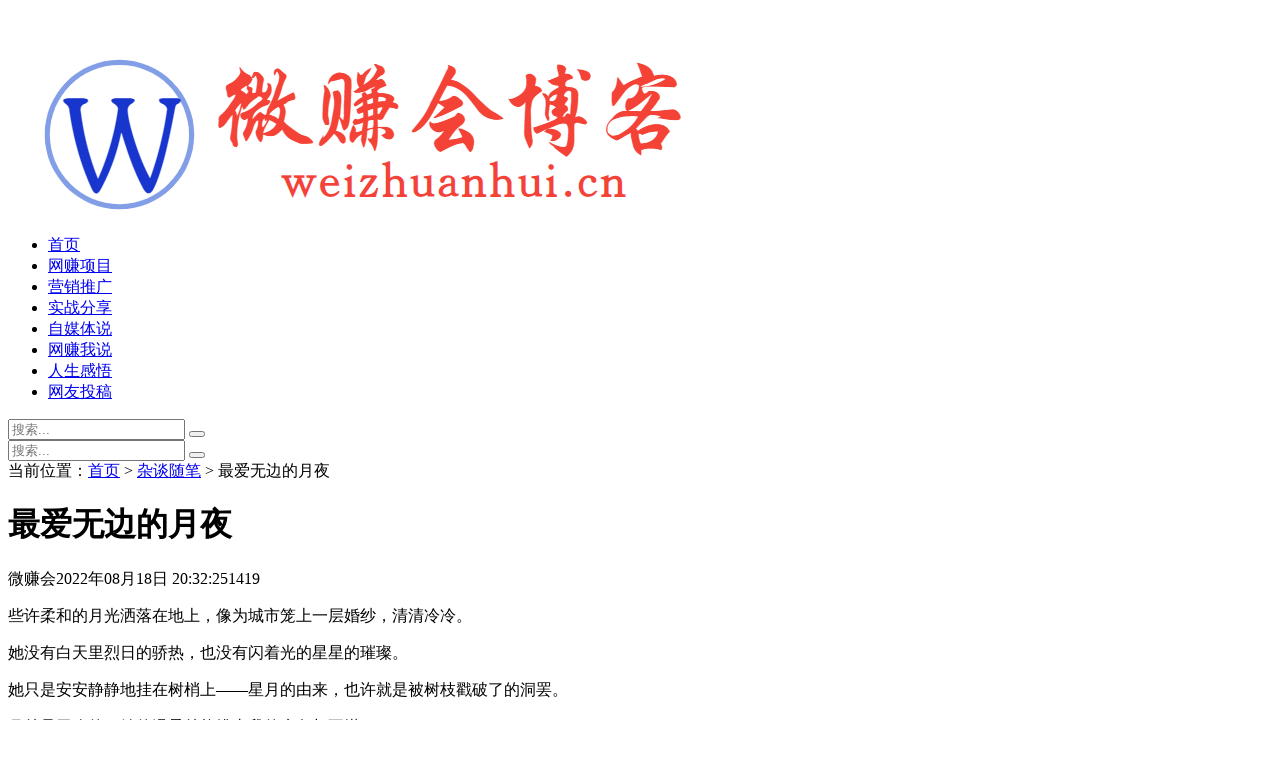

--- FILE ---
content_type: text/html; charset=utf-8
request_url: https://weizhuanhui.cn/5214.html
body_size: 7381
content:
<!DOCTYPE html>
<html xml:lang="zh-Hans" lang="zh-Hans">
<head>
    <meta charset="utf-8">
    <meta name="theme" content="拓源主题,toyean.com">    
    <meta http-equiv="X-UA-Compatible" content="ie=edge">
    <meta name="renderer" content="webkit">
    <meta name="viewport" content="width=device-width,minimum-scale=1,initial-scale=1">
    <title>最爱无边的月夜-微赚会</title>
    <meta name="description" content="些许柔和的月光洒落在地上，像为城市笼上一层婚纱，清清冷冷。她没有白天里烈日的骄热，也没有闪着光的星星的璀璨。她只是安安静静地挂在树梢上——星月的由来，也许就是被树枝戳破了的洞罢。月总是干净的，她的温柔总能拂去我的疲惫与不堪。小时候，天天晚上都会抱着一把小凳子，迈动着小小的步子，颤颤地走到露天的阳台上，什么也不干，只是痴痴地望着月亮。我依然喜欢看月亮，趴在窗上望啊望，甚至在凛冬的风里呆立着，只为了能...">
    <link rel="shortcut icon" href="https://weizhuanhui.cn/zb_users/theme/tpure/style/images/favicon.ico" type="image/x-icon" />
    <meta name="generator" content="Z-BlogPHP 1.7.0">
    <link rel="stylesheet" href="https://weizhuanhui.cn/zb_users/theme/tpure/plugin/share/share.css" />
    <script src="https://weizhuanhui.cn/zb_users/theme/tpure/plugin/share/share.js"></script>
    <script src="https://weizhuanhui.cn/zb_users/theme/tpure/plugin/swiper/swiper.min.js"></script>
    <link rel="stylesheet" rev="stylesheet" href="https://weizhuanhui.cn/zb_users/theme/tpure/plugin/swiper/swiper.min.css" type="text/css" media="all"/>
    <link rel="stylesheet" rev="stylesheet" href="https://weizhuanhui.cn/zb_users/theme/tpure/style/style.css?v=4.2" type="text/css" media="all" />
    <script src="https://weizhuanhui.cn/zb_system/script/jquery-2.2.4.min.js"></script>
    <script src="https://weizhuanhui.cn/zb_system/script/zblogphp.js"></script>
    <script src="https://weizhuanhui.cn/zb_system/script/c_html_js_add.php"></script>
    <script src="https://weizhuanhui.cn/zb_users/theme/tpure/script/common.js?v=4.2"></script>
    <script>window.tpure={qrsize:70,slideon:'on',slidedisplay:'on',slidetime:2500,slidepagetype:'on',bannerdisplay:'on',viewallstyle:'1',viewallheight:'1000',loadpagenum:'3',lazyload:'on',lazynum:'on',night:'on',setnightstart:'22',setnightover:'6',selectstart:'on',singlekey:'on',pagekey:'on',tfontsize:'on',fixsidebarstyle:'0',removep:'on',backtotop:'on',version:4.2}</script>
    <link rel="canonical" href="https://weizhuanhui.cn/5214.html" />
    
    <link href="https://weizhuanhui.cn/zb_users/theme/tpure/plugin/fancybox/fancybox.css" rel="stylesheet" type="text/css" />
    <script src="https://weizhuanhui.cn/zb_users/theme/tpure/plugin/fancybox/fancybox.js"></script>
    <script>$(document).ready(function() {$(".fancybox").fancybox();});</script>
<link href="https://weizhuanhui.cn/zb_users/plugin/MoreLinks/style.php" rel="stylesheet">
</head>
<body class="article">
<div class="wrapper">
    <div class="header fixed">
    <div class="wrap">
        <div class="logo"><a href="https://weizhuanhui.cn/"><img src="https://weizhuanhui.cn/zb_users/upload/2021/08/202108121628776592728387.png" alt="微赚会" /></a></div>
        <div class="head">
                        <div class="menuico"><span></span><span></span><span></span></div>
            <div class="menu">
                <ul>
                    <li><a href="https://weizhuanhui.cn/">首页</a></li><li><a href="https://weizhuanhui.cn/wzxm/">网赚项目</a></li><li><a href="https://weizhuanhui.cn/yingxiao/">营销推广</a></li><li><a href="https://weizhuanhui.cn/shizhan/">实战分享</a></li><li><a href="https://weizhuanhui.cn/ziemiti/">自媒体说</a></li><li><a href="https://weizhuanhui.cn/wangzhuan/">网赚我说</a></li><li><a href="https://weizhuanhui.cn/ganwu/">人生感悟</a></li><li><a href="https://weizhuanhui.cn/tougao/">网友投稿</a></li>                </ul>
                    <div class="schico statefixed">
                        <a href="javascript:;"></a>
                        <div class="schfixed">
                            <form method="post" name="search" action="https://weizhuanhui.cn/zb_system/cmd.php?act=search">
                                <input type="text" name="q" placeholder="搜索..." class="schinput">
                                <button type="submit" class="btn"></button>
                            </form>
                        </div>
                    </div>
                <form method="post" name="search" action="https://weizhuanhui.cn/zb_system/cmd.php?act=search" class="sch-m">
                    <input type="text" name="q" placeholder="搜索..." class="schinput">
                    <button type="submit" class="btn"></button>
                </form>
            </div>
        </div>
    </div>
</div>    <div class="main fixed">
                <div class="mask"></div>
        <div id="hcsticky" class="wrap">
                        <div class="sitemap">当前位置：<a href="https://weizhuanhui.cn/">首页</a> > 
                 <a href="https://weizhuanhui.cn/zatan/">杂谈随笔</a> > 最爱无边的月夜            </div>
                                        <div class="content">
    <div data-cateurl="https://weizhuanhui.cn/zatan/" class="block">
        <div class="post">
            <h1>最爱无边的月夜</h1>
            <div class="info">
                <span class="user">微赚会</span><span class="date">2022年08月18日 20:32:25</span><span class="view">1419</span>                                <div class="ctrl"><a href="javascript:;" title="增加字号"></a><a href="javascript:;" title="减小字号"></a><a href="javascript:;" title="还原字号" class="hide"></a></div>
                            </div>
            <div class="single viewall">
                <p>些许柔和的月光洒落在地上，像为城市笼上一层婚纱，清清冷冷。</p><p>她没有白天里烈日的骄热，也没有闪着光的星星的璀璨。</p><p>她只是安安静静地挂在树梢上——星月的由来，也许就是被树枝戳破了的洞罢。</p><p>月总是干净的，她的温柔总能拂去我的疲惫与不堪。</p><p style="text-align: center;"><a href="https://weizhuanhui.cn/zb_users/upload/2022/08/202208181660809551653867.jpg" data-fancybox="images"><img class="ue-image" src="https://weizhuanhui.cn/zb_users/theme/tpure/style/images/lazyloading.gif" data-original="https://weizhuanhui.cn/zb_users/upload/2022/08/202208181660809551653867.jpg" title="图怪兽_5005415f69833dfa148a9083bb0ab972_33400.jpg" alt="图怪兽_5005415f69833dfa148a9083bb0ab972_33400.jpg"/></a></p><p>小时候，天天晚上都会抱着一把小凳子，迈动着小小的步子，颤颤地走到露天的阳台上，什么也不干，只是痴痴地望着月亮。</p><p>我依然喜欢看月亮，趴在窗上望啊望，甚至在凛冬的风里呆立着，只为了能看得见月亮。</p><p>学业逐渐繁重，我也常常学习到深夜。</p><p>外头是无边的暗，几乎没有什么声音，只有浅浅的月光映在播放着歌的手机上。</p><p>搁笔，只觉得一身疲惫。抬头望月，月亮正在左半边的夜幕中散发着干净的光。</p><p>望着，望着，所有的累都奇迹般地散了。解题时的困惑和心烦意乱，忽的便释然了。</p><p>尽管我知道世界上哪有什么神仙，可我依然会忍不住幻想，幻想着是不是仙女感受到了我的烦闷，用法力拂去了我心里的愁云呢？</p><p>&nbsp;然之，心中有月，又何惧夜？</p><p>怀着满心期待，奔向心中的那一片月。</p>                </div>
                                <div class="copynotice">
                                        <div class="copynoticetxt">
                    <p>扫描二维码推送至手机访问。</p><p>版权声明：本文由<strong>微赚会博客</strong>发布，如需转载请注明出处。</p>                    <p>本文链接：<a href="https://weizhuanhui.cn/5214.html">https://weizhuanhui.cn/5214.html</a></p>                    </div>
                </div>
                                            
        <div class="sharebox">
            <div class="label">分享给朋友：</div>
            <div class="sharebtn">
                <div class="sharing" data-initialized="true">
                                    </div>
            </div>
        </div>
        </div>
        <div class="pages">
            <a href="https://weizhuanhui.cn/zatan/" class="backlist">返回列表</a>
            <p>上一篇：<a href="https://weizhuanhui.cn/5213.html" class="single-prev">草履青衣漫山行，躬身南阳方知情</a></p>
            <p>下一篇：<a href="https://weizhuanhui.cn/5217.html" class="single-next">无须迷茫，不要止步，奔赴我们热爱的山海</a></p>
        </div>
    </div>
	<div class="block">
		<div class="posttitle"><h4>相关文章</h4></div>
		<div class="relatecon">
		<div class="relate"><div class="relateimg"><a href="https://weizhuanhui.cn/5293.html" title="夜露莹星，微赚有感而发"><img src="https://weizhuanhui.cn/zb_users/cache/thumbs/ed7e309047225f51f07a5759a2d81391-120-84-1.jpg" alt="夜露莹星，微赚有感而发" /></a></div><div class="relateinfo">
							<h3><a href="https://weizhuanhui.cn/5293.html" title="夜露莹星，微赚有感而发">夜露莹星，微赚有感而发</a></h3>
							<p class="isimg">月光为帐，星星为灯，感觉自己就像草叶上的一滴露水睡在天地之间。更深露重，星星在眼前，垂垂欲坠，虫儿停止了嗡鸣、青蛙停止了喧闹，四下俱寂。天地之间，这剩下露水的清凉气息在流散，漫溢。清晨醒来，屋角的蜘蛛网挂满了莹澈的露珠，在风里抖动，不时洒下...</p></div>
					</div><div class="relate"><div class="relateimg"><a href="https://weizhuanhui.cn/331.html" title="参考对手，提高自己"><img src="https://weizhuanhui.cn/zb_users/cache/thumbs/e4c920284af399ce44edb9b49fae7eea-120-84-1.jpg" alt="参考对手，提高自己" /></a></div><div class="relateinfo">
							<h3><a href="https://weizhuanhui.cn/331.html" title="参考对手，提高自己">参考对手，提高自己</a></h3>
							<p class="isimg">很多初入网络的朋友可能开始都会有一个疑惑：不知道该如何去学习，提高自己的水平。我想说的是，先把一些最基本的网络问题搞清楚，就拿目前实操的自媒体来说最好的方式就是参考对手。把一些爆文的标题，布局，段落，以及素材的选取、发布时间等等进行提取和汇...</p></div>
					</div><div class="relate"><div class="relateimg"><a href="https://weizhuanhui.cn/5306.html" title="如那燕雀踏破荆棘，展入云霄"><img src="https://weizhuanhui.cn/zb_users/cache/thumbs/b290fd1d3a4329c7e20eefbf041fe3dd-120-84-1.jpg" alt="如那燕雀踏破荆棘，展入云霄" /></a></div><div class="relateinfo">
							<h3><a href="https://weizhuanhui.cn/5306.html" title="如那燕雀踏破荆棘，展入云霄">如那燕雀踏破荆棘，展入云霄</a></h3>
							<p class="isimg">古道风瘦安延年，踏破荆梯入海云。风来临时，我们或许无知无畏;雨来临时，我们或许以伞挡雨;可当人生的选择来临时，我们却会有犹豫。这份犹豫裹挟着我们对人生的疑惑，裹挟着我们对自我的质问，但却也裹挟着我们对目标的坚定。人生来有着不少的对错需要我们...</p></div>
					</div><div class="relate"><div class="relateimg"><a href="https://weizhuanhui.cn/4438.html" title="微赚小哥，听了闻鸡起舞的故事，所感所悟！"><img src="https://weizhuanhui.cn/zb_users/cache/thumbs/3a29a2fe3bb456dab2bc6bddbac928f8-120-84-1.jpg" alt="微赚小哥，听了闻鸡起舞的故事，所感所悟！" /></a></div><div class="relateinfo">
							<h3><a href="https://weizhuanhui.cn/4438.html" title="微赚小哥，听了闻鸡起舞的故事，所感所悟！">微赚小哥，听了闻鸡起舞的故事，所感所悟！</a></h3>
							<p class="isimg">闻鸡起舞的故事，相信大家都不陌生，可能有的人说了，只是听过，未曾领会其中的深意。中国的文化源远流长，有许多美好的诗句，也有带有寓意的成语，那么闻鸡起舞这个成语的故事的由来是什么？ 接下来我们一起来看看： 祖逖(tì)和刘琨都是晋代著...</p></div>
					</div><div class="relate"><div class="relateimg"><a href="https://weizhuanhui.cn/3834.html" title="感谢创业导航收录微赚会博客"><img src="https://weizhuanhui.cn/zb_users/cache/thumbs/9f45d5014fba29de31a989fc0b6e3642-120-84-1.png" alt="感谢创业导航收录微赚会博客" /></a></div><div class="relateinfo">
							<h3><a href="https://weizhuanhui.cn/3834.html" title="感谢创业导航收录微赚会博客">感谢创业导航收录微赚会博客</a></h3>
							<p class="isimg">如果你跟我一样，也是一名站长，不用多说肯定对百度统计很是熟悉了。作为站长比用的工具，我每天也会多次打开查看网站的访问情况。简单讲下，百度工具常用的几项： 访问ip数量、访问时间、用户来源、停留时间（页面）、以及搜索词等等。 今天上午...</p></div>
					</div><div class="relate"><div class="relateimg"><a href="https://weizhuanhui.cn/4905.html" title="时光清浅，君缓缓行"><img src="https://weizhuanhui.cn/zb_users/cache/thumbs/fc9d0ab3fc48bb4483c1912d4075aebd-120-84-1.jpg" alt="时光清浅，君缓缓行" /></a></div><div class="relateinfo">
							<h3><a href="https://weizhuanhui.cn/4905.html" title="时光清浅，君缓缓行">时光清浅，君缓缓行</a></h3>
							<p class="isimg">提及梦想，大概每个人都有一个无法诉诸于口的梦想，这梦想，大可及天地，小可如苔花，并无高低贵贱之分，但却成为了我们前进的动力，给了我们一个理由去坚持。梦想，始于梦，邻居家的阿梅作为一名爱做梦的女孩，她有很多梦想。想当一名侠客，行走于江湖之间，...</p></div>
					</div>		</div>
	</div>
    <div data-content="还没有人评论？赶快抢个沙发~" class="cmts block nocmt">
        <label id="AjaxCommentBegin"></label>
	        <label id="AjaxCommentEnd"></label>
</div>
<div class="cmt block" id="divCommentPost">
    <div class="posttitle">
        <h4>发表评论<button id="cancel-reply" class="cmtbtn">取消回复</button></h4>
    </div>
    <div class="comment">
        <div id="cmtimg" class="cmtimg"><img src="https://weizhuanhui.cn/zb_users/avatar/0.png" alt="访客" /><p></p></div>
        <div class="cmtarea">
            <form id="frmSumbit" target="_self" method="post" action="https://weizhuanhui.cn/zb_system/cmd.php?act=cmt&amp;postid=5214&amp;key=d4020a215e1da96002f0620a64e5eb80" >
            <input type="hidden" id="gravatar" value="" />
			<input type="hidden" name="inpId" id="inpId" value="5214" />
			<input type="hidden" name="inpRevID" id="inpRevID" value="0" />
			<textarea name="txaArticle" id="txaArticle" rows="3" tabindex="1"></textarea>
            <div class="cmtform">
                <p><input type="text" name="inpName" id="inpName" class="text" size="28" tabindex="2" value=""><label for="inpName">名称(*)</label></p>
                <p><input type="text" name="inpEmail" id="inpEmail" class="text" size="28" tabindex="3"><label for="inpEmail">邮箱</label></p>                <p><input type="text" name="inpHomePage" id="inpHomePage" class="text" size="28" tabindex="4"><label for="inpHomePage">网址</label></p>                            </div>
            <div class="cmtsubmit">
                <button type="submit" name="btnSumbit" onclick="return zbp.comment.post()" class="cmtbtn" tabindex="6">评论</button>
                <span>◎欢迎参与讨论，请在这里发表您的看法和观点。</span>
            </div>
            </form>
        </div>
    </div>
</div>
<script>
var txaArticle = document.getElementById('txaArticle');
txaArticle.onkeydown = function quickSubmit(e) {
if (!e) var e = window.event;
if (e.ctrlKey && e.keyCode == 13){
return zbp.comment.post();
}
}
</script></div>
<div class="sidebar fixed">
    
<dl id="tpure_NewArticle" class="sidebox">
    <dt>最新文章</dt>    <dd>
        				<ul><li class="sideitem"><div class="sideimg">
                        <a href="https://weizhuanhui.cn/5828.html">
                            <img src="https://weizhuanhui.cn/zb_users/cache/thumbs/41c736a23700068bab83f3bbf1da2113-120-84-1.jpg" alt="想做副业赚钱，不知道学什么？我的副业技能心法，全盘公开！">
                        </a>
                    </div><div class="hasimg"><a href="https://weizhuanhui.cn/5828.html" title="想做副业赚钱，不知道学什么？我的副业技能心法，全盘公开！" class="itemtitle">想做副业赚钱，不知道学什么？我的副业技能心法，全盘公开！</a></div><p class="sideinfo"><em class="view">2025年12月17日 19:00:06</em></p>
            </li><li class="sideitem"><div class="sideimg">
                        <a href="https://weizhuanhui.cn/5827.html">
                            <img src="https://weizhuanhui.cn/zb_users/cache/thumbs/c535daf691d40763b8fba6e8916a6e69-120-84-1.jpg" alt="客流下滑、利润触底？实体商家面临的四大痛点，深度解析！（内附破局指南）">
                        </a>
                    </div><div class="hasimg"><a href="https://weizhuanhui.cn/5827.html" title="客流下滑、利润触底？实体商家面临的四大痛点，深度解析！（内附破局指南）" class="itemtitle">客流下滑、利润触底？实体商家面临的四大痛点，深度解析！（内附破局指南）</a></div><p class="sideinfo"><em class="view">2025年11月27日 19:00:05</em></p>
            </li><li class="sideitem"><div class="sideimg">
                        <a href="https://weizhuanhui.cn/5826.html">
                            <img src="https://weizhuanhui.cn/zb_users/cache/thumbs/686f74570ba60b485a5818160e3960b8-120-84-1.jpg" alt="副业做不下去？恕我直言：真的不是你不够努力，而是没搞懂这3个底层逻辑！">
                        </a>
                    </div><div class="hasimg"><a href="https://weizhuanhui.cn/5826.html" title="副业做不下去？恕我直言：真的不是你不够努力，而是没搞懂这3个底层逻辑！" class="itemtitle">副业做不下去？恕我直言：真的不是你不够努力，而是没搞懂这3个底层逻辑！</a></div><p class="sideinfo"><em class="view">2025年11月15日 19:01:20</em></p>
            </li><li class="sideitem"><div class="sideimg">
                        <a href="https://weizhuanhui.cn/5825.html">
                            <img src="https://weizhuanhui.cn/zb_users/cache/thumbs/686f74570ba60b485a5818160e3960b8-120-84-1.jpg" alt="想做副业不知道做什么？从月薪3K到副业2W：这条副业赚钱攻略，比上班强太多！">
                        </a>
                    </div><div class="hasimg"><a href="https://weizhuanhui.cn/5825.html" title="想做副业不知道做什么？从月薪3K到副业2W：这条副业赚钱攻略，比上班强太多！" class="itemtitle">想做副业不知道做什么？从月薪3K到副业2W：这条副业赚钱攻略，比上班强太多！</a></div><p class="sideinfo"><em class="view">2025年11月01日 19:00:11</em></p>
            </li><li class="sideitem"><div class="sideimg">
                        <a href="https://weizhuanhui.cn/5824.html">
                            <img src="https://weizhuanhui.cn/zb_users/cache/thumbs/7371e937dcde00f06e19721ef046abdd-120-84-1.jpg" alt="从工资3000到副业2万：我的蜕变，只因做对了这一件事！‌（打工人自救指南）">
                        </a>
                    </div><div class="hasimg"><a href="https://weizhuanhui.cn/5824.html" title="从工资3000到副业2万：我的蜕变，只因做对了这一件事！‌（打工人自救指南）" class="itemtitle">从工资3000到副业2万：我的蜕变，只因做对了这一件事！‌（打工人自救指南）</a></div><p class="sideinfo"><em class="view">2025年10月14日 19:00:14</em></p>
            </li></ul>
		    </dd>
</dl><dl id="tpure_HotViewArticle" class="sidebox">
    <dt>热门阅读</dt>    <dd>
        				<ul><li class="sideitem"><div class="sideimg">
                        <a href="https://weizhuanhui.cn/5807.html">
                            <img src="https://weizhuanhui.cn/zb_users/cache/thumbs/b1a06563f6b5133cb26343ef4ddf4842-120-84-1.jpg" alt="一个扎心的真相是：有持卡人仅信用卡年费，一年下来要白白浪费几千块钱！">
                        </a>
                    </div><div class="hasimg"><a href="https://weizhuanhui.cn/5807.html" title="一个扎心的真相是：有持卡人仅信用卡年费，一年下来要白白浪费几千块钱！" class="itemtitle">一个扎心的真相是：有持卡人仅信用卡年费，一年下来要白白浪费几千块钱！</a></div><p class="sideinfo"><span class="view">1350 浏览</span>实战分享</p>
            </li><li class="sideitem"><div class="sideimg">
                        <a href="https://weizhuanhui.cn/5811.html">
                            <img src="https://weizhuanhui.cn/zb_users/cache/thumbs/d366f01ac9a3b8f784566a23f884c2c6-120-84-1.jpg" alt="pos机流量费一年多少钱？恕我直言：真相可能跟你想的不一样！">
                        </a>
                    </div><div class="hasimg"><a href="https://weizhuanhui.cn/5811.html" title="pos机流量费一年多少钱？恕我直言：真相可能跟你想的不一样！" class="itemtitle">pos机流量费一年多少钱？恕我直言：真相可能跟你想的不一样！</a></div><p class="sideinfo"><span class="view">1324 浏览</span>实战分享</p>
            </li><li class="sideitem"><div class="sideimg">
                        <a href="https://weizhuanhui.cn/5810.html">
                            <img src="https://weizhuanhui.cn/zb_users/cache/thumbs/ed6247059120419bf97d30cc8f232693-120-84-1.jpg" alt="少羡慕别人赚了多少！观察 100 个赚钱的人发现：他们偷偷做对了这三件事！">
                        </a>
                    </div><div class="hasimg"><a href="https://weizhuanhui.cn/5810.html" title="少羡慕别人赚了多少！观察 100 个赚钱的人发现：他们偷偷做对了这三件事！" class="itemtitle">少羡慕别人赚了多少！观察 100 个赚钱的人发现：他们偷偷做对了这三件事！</a></div><p class="sideinfo"><span class="view">1112 浏览</span>网赚我说</p>
            </li><li class="sideitem"><div class="sideimg">
                        <a href="https://weizhuanhui.cn/5801.html">
                            <img src="https://weizhuanhui.cn/zb_users/cache/thumbs/e1d137837caab02a0096c8cd30fab94e-120-84-1.jpg" alt="副业项目不分大小，没有小项目、只有把项目做小的人，这才是真相！">
                        </a>
                    </div><div class="hasimg"><a href="https://weizhuanhui.cn/5801.html" title="副业项目不分大小，没有小项目、只有把项目做小的人，这才是真相！" class="itemtitle">副业项目不分大小，没有小项目、只有把项目做小的人，这才是真相！</a></div><p class="sideinfo"><span class="view">1086 浏览</span>实战分享</p>
            </li><li class="sideitem"><div class="sideimg">
                        <a href="https://weizhuanhui.cn/5809.html">
                            <img src="https://weizhuanhui.cn/zb_users/cache/thumbs/ed6247059120419bf97d30cc8f232693-120-84-1.jpg" alt="为什么副业总是赚不到钱？真相扎心了！">
                        </a>
                    </div><div class="hasimg"><a href="https://weizhuanhui.cn/5809.html" title="为什么副业总是赚不到钱？真相扎心了！" class="itemtitle">为什么副业总是赚不到钱？真相扎心了！</a></div><p class="sideinfo"><span class="view">1081 浏览</span>实战分享</p>
            </li></ul>
		    </dd>
</dl></div>                    </div>
    </div>
</div>
<div class="footer">
	<div class="fademask"></div>
    <div class="wrap">
        <h3><a href="https://beian.miit.gov.cn" target="_blank">冀ICP备16023774号-1</a><script>var _hmt = _hmt || [];(function() {  var hm = document.createElement("script");  hm.src = "https://hm.baidu.com/hm.js?9b5dfb37559528d0f2df1fa24ee25fc1";  var s = document.getElementsByTagName("script")[0];   s.parentNode.insertBefore(hm, s);})();</script></h3>
        <h4>Powered By <a href="https://www.zblogcn.com/" title="Z-BlogPHP 1.7.0 Build 172940" target="_blank">Z-BlogPHP</a></h4>
        
<script src="https://weizhuanhui.cn/zb_users/plugin/MoreLinks/MoreLinks.php"></script>
    </div>
</div>
<a class="setnight" href="javascript:;" target="_self"></a><script>
var _hmt = _hmt || [];
(function() {
  var hm = document.createElement("script");
  hm.src = "https://hm.baidu.com/hm.js?9b5dfb37559528d0f2df1fa24ee25fc1";
  var s = document.getElementsByTagName("script")[0]; 
  s.parentNode.insertBefore(hm, s);
})();
</script>
</body>
</html><!--38.85 ms , 13 query , 3635kb memory , 2 error-->

--- FILE ---
content_type: application/x-javascript; charset=utf-8
request_url: https://weizhuanhui.cn/zb_users/plugin/MoreLinks/MoreLinks.php
body_size: 2352
content:
/* For ZBlogPHP MoreLinks [ https://app.zblogcn.com/?id=1784 ] */
(function(){
	var mlTlist1 = document.getElementById("MlTlist1");
	var mlTlist2 = document.getElementById("MlTlist2");
	var mlTlist3 = document.getElementById("MlTlist3");
	var mlPlist1 = document.getElementById("MlPlist1");
	var mlPlist2 = document.getElementById("MlPlist2");
	var mlPlist3 = document.getElementById("MlPlist3");
	var mlTlist1Arr = [], mlTlist2Arr = [], mlTlist3Arr = [], mlPlist1Arr = [], mlPlist2Arr = [], mlPlist3Arr = [];
			mlTlist1Arr[0] = '<li><a href="http://news.baidu.com" target="_blank" title="百度新闻">百度新闻</a></li>';
				mlTlist1Arr[2] = '<li><a href="http://kekexiligov.lofter.com" target="_blank" title="可可西里自然保护区">可可西里自然保护区</a></li>';
				mlTlist1Arr[3] = '<li><a href="http://www.onefoundation.cn" target="_blank" title="壹基金">壹基金</a></li>';
				mlTlist1Arr[4] = '<li><a href="http://www.w3school.com.cn" style="color:#fc0;" target="_blank" title="W3school">W3school</a></li>';
				mlTlist1Arr[5] = '<li><a href="http://www.pconline.com.cn" style="color:#693;" target="_blank" title="太平洋电脑网">太平洋电脑网</a></li>';
				mlTlist1Arr[6] = '<li><a href="http://www.weather.com.cn" target="_blank" title="中国天气网">中国天气网</a></li>';
				mlTlist1Arr[7] = '<li><a href="http://suo.im" target="_blank" title="网址缩短">网址缩短</a></li>';
				mlTlist1Arr[8] = '<li><a href="http://www.w3school.com.cn/cssref/index.asp" target="_blank" title="CSS手册">CSS手册</a></li>';
				mlTlist1Arr[9] = '<li><a href="https://app.zblogcn.com/?auth=3ec7ee20-80f2-498a-a5dd-fda19b198194" class="b" target="_blank" title="插件作者尔今作品">插件作者尔今作品</a></li>';
				mlTlist1Arr[10] = '<li><a href="http://www.yiwuku.com" target="_blank" title="高人气文字广告火爆招租">高人气文字广告火爆招租</a></li>';
				mlTlist1Arr[11] = '<li><a href="http://www.yiwuku.com" target="_blank" title="★☆刺激战场暴力辅助（示例）☆★">★☆刺激战场暴力辅助（示例）☆★</a></li>';
				mlTlist2Arr[0] = '<li><a href="https://www.zblogcn.com" target="_blank" title="Z-BlogPHP官网">Z-BlogPHP官网</a></li>';
				mlTlist2Arr[1] = '<li><a href="https://app.zblogcn.com/?auth=3ec7ee20-80f2-498a-a5dd-fda19b198194" target="_blank" title="Z-BlogPHP应用中心">Z-BlogPHP应用中心</a></li>';
				mlTlist2Arr[2] = '<li><a href="https://github.com" target="_blank" title="GitHub">GitHub</a></li>';
				mlTlist2Arr[3] = '<li><a href="http://www.weibo.com" target="_blank" title="新浪微博">新浪微博</a></li>';
				mlTlist2Arr[4] = '<li><a href="http://www.geekpark.net" style="color:#39c;" target="_blank" title="极客公园">极客公园</a></li>';
				mlTlist2Arr[5] = '<li><a href="https://www.aliyun.com" style="color:#693;" target="_blank" title="阿里云">阿里云</a></li>';
				mlTlist2Arr[6] = '<li><a href="https://www.qcloud.com" target="_blank" title="腾讯云">腾讯云</a></li>';
				mlTlist2Arr[7] = '<li><a href="http://music.163.com" target="_blank" title="网易云音乐">网易云音乐</a></li>';
				mlTlist2Arr[8] = '<li><a href="http://www.yiwuku.com" target="_blank" title="益吾库">益吾库</a></li>';
				mlTlist2Arr[9] = '<li><a href="https://app.zblogcn.com/?auth=3ec7ee20-80f2-498a-a5dd-fda19b198194" class="b" target="_blank" title="作者全部作品">作者全部作品</a></li>';
				mlTlist3Arr[0] = '<li><a href="https://www.zblogcn.com" target="_blank" title="Z-BlogPHP官网">Z-BlogPHP官网</a></li>';
				mlTlist3Arr[1] = '<li><a href="https://app.zblogcn.com/?auth=3ec7ee20-80f2-498a-a5dd-fda19b198194" target="_blank" title="Z-BlogPHP应用中心">Z-BlogPHP应用中心</a></li>';
				mlTlist3Arr[2] = '<li><a href="https://github.com" target="_blank" title="GitHub">GitHub</a></li>';
				mlTlist3Arr[3] = '<li><a href="http://www.yiwuku.com" target="_blank" title="联系作者">联系作者</a></li>';
				mlPlist1Arr[0] = '<li><a href="http://www.yiwuku.com" target="_blank"><img src="https://weizhuanhui.cn/zb_users/plugin/MoreLinks/img/d1.gif" alt="示例广告图1"></a></li>';
				mlPlist1Arr[1] = '<li><a href="https://app.zblogcn.com" target="_blank"><img src="https://weizhuanhui.cn/zb_users/plugin/MoreLinks/img/d2.gif" alt="示例广告图2"></a></li>';
				mlPlist1Arr[2] = '<li><a href="https://app.zblogcn.com/?auth=3ec7ee20-80f2-498a-a5dd-fda19b198194" target="_blank"><img src="https://weizhuanhui.cn/zb_users/plugin/MoreLinks/img/d3.gif" alt="示例广告图3"></a></li>';
				mlPlist1Arr[3] = '<li><a href="http://www.yiwuku.com" target="_blank"><img src="https://weizhuanhui.cn/zb_users/plugin/MoreLinks/img/d4.gif" alt="示例广告图4"></a></li>';
				mlPlist1Arr[4] = '<li><a href="https://app.zblogcn.com" target="_blank"><img src="https://weizhuanhui.cn/zb_users/plugin/MoreLinks/img/d5.gif" alt="示例广告图5"></a></li>';
				mlPlist1Arr[5] = '<li><a href="http://www.yiwuku.com" target="_blank"><img src="https://weizhuanhui.cn/zb_users/plugin/MoreLinks/img/d6.gif" alt="示例广告图6"></a></li>';
				mlPlist1Arr[6] = '<li><a href="https://app.zblogcn.com" target="_blank"><img src="https://weizhuanhui.cn/zb_users/plugin/MoreLinks/img/d7.gif" alt="示例广告图7"></a></li>';
				mlPlist1Arr[7] = '<li><a href="https://app.zblogcn.com/?auth=3ec7ee20-80f2-498a-a5dd-fda19b198194" target="_blank"><img src="https://weizhuanhui.cn/zb_users/plugin/MoreLinks/img/d8.gif" alt="示例广告图8"></a></li>';
				mlPlist2Arr[0] = '<li><a href="https://app.zblogcn.com/?auth=3ec7ee20-80f2-498a-a5dd-fda19b198194" target="_blank"><img src="https://weizhuanhui.cn/zb_users/plugin/MoreLinks/img/d9.gif" alt="示例广告图11"></a></li>';
				mlPlist2Arr[1] = '<li><a href="https://app.zblogcn.com/?auth=3ec7ee20-80f2-498a-a5dd-fda19b198194" target="_blank"><img src="https://weizhuanhui.cn/zb_users/plugin/MoreLinks/img/d10.gif" alt="示例广告图22"></a></li>';
				mlPlist2Arr[2] = '<li><a href="https://app.zblogcn.com/?auth=3ec7ee20-80f2-498a-a5dd-fda19b198194" target="_blank"><img src="https://weizhuanhui.cn/zb_users/plugin/MoreLinks/img/d11.gif" alt="示例广告图33"></a></li>';
				mlPlist3Arr[0] = '<li><a href="https://app.zblogcn.com/?auth=3ec7ee20-80f2-498a-a5dd-fda19b198194" target="_blank"><img src="https://weizhuanhui.cn/zb_users/plugin/MoreLinks/img/d6.gif" alt="示例广告图31"></a></li>';
				mlPlist3Arr[1] = '<li><a href="http://www.yiwuku.com" target="_blank"><img src="https://weizhuanhui.cn/zb_users/plugin/MoreLinks/img/d5.gif" alt="示例广告图32"></a></li>';
				mlPlist3Arr[2] = '<li><a href="http://www.yiwuku.com" target="_blank"><img src="https://weizhuanhui.cn/zb_users/plugin/MoreLinks/img/d7.gif" alt="示例广告图33"></a></li>';
				mlPlist3Arr[3] = '<li><a href="http://www.yiwuku.com" target="_blank"><img src="https://weizhuanhui.cn/zb_users/plugin/MoreLinks/img/d8.gif" alt="示例广告图34"></a></li>';
			function mltAutoHt(a, c){
		var b = [], h = 0;
        for (var i=0; i < a.length; i++){
            b.push(a[i].offsetHeight);
        }
		h = (c + Math.max.apply(Math, b) - Math.min.apply(Math, b)) * 1;
		for (var i=0; i < a.length; i++){
            a[i].parentNode.style.height = h + "px";
        }
	}
		if(mlTlist1){
		var mlTlist1Str = "", mlTlist1As = mlTlist1.getElementsByTagName("a");
        for (var i=0; i < mlTlist1Arr.length; i++){
	        if(typeof(mlTlist1Arr[i])!='undefined'){
	            mlTlist1Str += mlTlist1Arr[i];
	        }
        }
		mlTlist1.innerHTML = '<ul class="ml-tlist ml-tlist1">'+mlTlist1Str+'</ul>';
		mltAutoHt(mlTlist1As, 30);window.addEventListener("resize", function(){mltAutoHt(mlTlist1As, 30);}, false);
		if(mlTlist1Str == ""){
			mlTlist1.parentNode.removeChild(mlTlist1);
		}
	}	if(mlTlist2){
		var mlTlist2Str = "", mlTlist2As = mlTlist2.getElementsByTagName("a");
        for (var i=0; i < mlTlist2Arr.length; i++){
	        if(typeof(mlTlist2Arr[i])!='undefined'){
	            mlTlist2Str += mlTlist2Arr[i];
	        }
        }
		mlTlist2.innerHTML = '<ul class="ml-tlist ml-tlist2">'+mlTlist2Str+'</ul>';
		mltAutoHt(mlTlist2As, 38);window.addEventListener("resize", function(){mltAutoHt(mlTlist2As, 38);}, false);
		if(mlTlist2Str == ""){
			mlTlist2.parentNode.removeChild(mlTlist2);
		}
	}	if(mlTlist3){
		var mlTlist3Str = "", mlTlist3As = mlTlist3.getElementsByTagName("a");
        for (var i=0; i < mlTlist3Arr.length; i++){
	        if(typeof(mlTlist3Arr[i])!='undefined'){
	            mlTlist3Str += mlTlist3Arr[i];
	        }
        }
		mlTlist3.innerHTML = '<ul class="ml-tlist ml-tlist3">'+mlTlist3Str+'</ul>';
		mltAutoHt(mlTlist3As, 40);window.addEventListener("resize", function(){mltAutoHt(mlTlist3As, 40);}, false);
		if(mlTlist3Str == ""){
			mlTlist3.parentNode.removeChild(mlTlist3);
		}
	}	if(mlPlist1){
		var mlPlist1Str = "", sclose = "0", mlplist1ck = mlGetCookie("mlPlist1");
        for (var i=0; i < mlPlist1Arr.length; i++){
	        if(typeof(mlPlist1Arr[i])!='undefined'){
	            mlPlist1Str += mlPlist1Arr[i];
	        }
        }
        if(mlplist1ck != 1){
        	mlPlist1.innerHTML = '<ul class="ml-plist ml-plist1">'+mlPlist1Str+'</ul>';
        	if(sclose == 1){
				var closetag = document.createElement("i");
				closetag.className = "close";
				closetag.setAttribute("title", "关闭本组");
				closetag.innerHTML = "&times;";
				mlPlist1.appendChild(closetag);
				mlPlist1.getElementsByClassName('close')[0].onclick = function(){
					this.parentNode.style.display = "none";
					mlSetCookie("mlPlist1", 1);
				}
			}
			
        }
		if(mlPlist1Str == ""){
			mlPlist1.parentNode.removeChild(mlPlist1);
		}
	}	if(mlPlist2){
		var mlPlist2Str = "", sclose = "0", mlplist2ck = mlGetCookie("mlPlist2");
        for (var i=0; i < mlPlist2Arr.length; i++){
	        if(typeof(mlPlist2Arr[i])!='undefined'){
	            mlPlist2Str += mlPlist2Arr[i];
	        }
        }
        if(mlplist2ck != 1){
        	mlPlist2.innerHTML = '<ul class="ml-plist ml-plist2">'+mlPlist2Str+'</ul>';
        	if(sclose == 1){
				var closetag = document.createElement("i");
				closetag.className = "close";
				closetag.setAttribute("title", "关闭本组");
				closetag.innerHTML = "&times;";
				mlPlist2.appendChild(closetag);
				mlPlist2.getElementsByClassName('close')[0].onclick = function(){
					this.parentNode.style.display = "none";
					mlSetCookie("mlPlist2", 1);
				}
			}
			
        }
		if(mlPlist2Str == ""){
			mlPlist2.parentNode.removeChild(mlPlist2);
		}
	}	if(mlPlist3){
		var mlPlist3Str = "", sclose = "0", mlplist3ck = mlGetCookie("mlPlist3");
        for (var i=0; i < mlPlist3Arr.length; i++){
	        if(typeof(mlPlist3Arr[i])!='undefined'){
	            mlPlist3Str += mlPlist3Arr[i];
	        }
        }
        if(mlplist3ck != 1){
        	mlPlist3.innerHTML = '<ul class="ml-plist ml-plist3">'+mlPlist3Str+'</ul>';
        	if(sclose == 1){
				var closetag = document.createElement("i");
				closetag.className = "close";
				closetag.setAttribute("title", "关闭本组");
				closetag.innerHTML = "&times;";
				mlPlist3.appendChild(closetag);
				mlPlist3.getElementsByClassName('close')[0].onclick = function(){
					this.parentNode.style.display = "none";
					mlSetCookie("mlPlist3", 1);
				}
			}
			
        }
		if(mlPlist3Str == ""){
			mlPlist3.parentNode.removeChild(mlPlist3);
		}
	}	function mlSlider(id){
	    var li = document.getElementById("mlPslider"+id).getElementsByTagName('li');
	    var index = 0;
	    goto();
	    function goto(){
	        for(var i=0;i<li.length;i++){
	        	li[i].className = 'b';
	        }
	        if(index == li.length){
	        	index = 0;
	        }
	        li[index++].className = 'f';
	    }
	    setInterval(goto, 4000+id*100);
	}
})();
function mlSetCookie(name, value) {
  var exp = new Date();
  exp.setTime(exp.getTime() + 1 * 24 * 60 * 60 * 1000);
  document.cookie = name + "=" + escape(value) + ";expires=" + exp.toGMTString()+";path=/";
}
function mlGetCookie(name) {
  var arr,
  reg = new RegExp("(^| )" + name + "=([^;]*)(;|$)");
  if(arr = document.cookie.match(reg)){return (arr[2]);}else{return null;}
}
